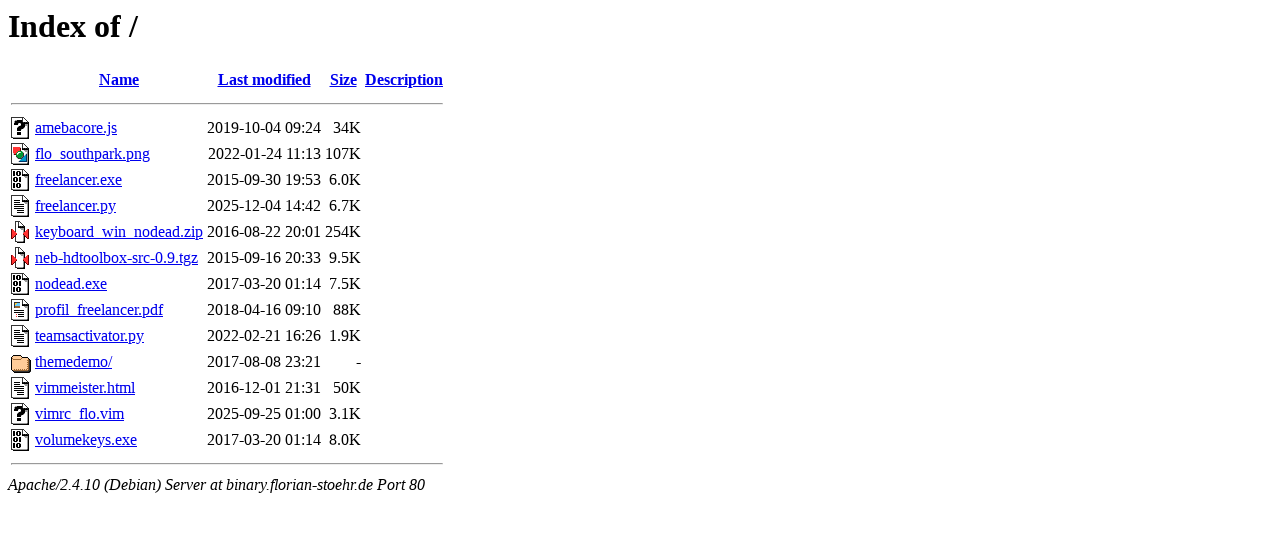

--- FILE ---
content_type: text/html;charset=UTF-8
request_url: http://binary.florian-stoehr.de/
body_size: 853
content:
<!DOCTYPE HTML PUBLIC "-//W3C//DTD HTML 3.2 Final//EN">
<html>
 <head>
  <title>Index of /</title>
 </head>
 <body>
<h1>Index of /</h1>
  <table>
   <tr><th valign="top"><img src="/icons/blank.gif" alt="[ICO]"></th><th><a href="?C=N;O=D">Name</a></th><th><a href="?C=M;O=A">Last modified</a></th><th><a href="?C=S;O=A">Size</a></th><th><a href="?C=D;O=A">Description</a></th></tr>
   <tr><th colspan="5"><hr></th></tr>
<tr><td valign="top"><img src="/icons/unknown.gif" alt="[   ]"></td><td><a href="amebacore.js">amebacore.js</a></td><td align="right">2019-10-04 09:24  </td><td align="right"> 34K</td><td>&nbsp;</td></tr>
<tr><td valign="top"><img src="/icons/image2.gif" alt="[IMG]"></td><td><a href="flo_southpark.png">flo_southpark.png</a></td><td align="right">2022-01-24 11:13  </td><td align="right">107K</td><td>&nbsp;</td></tr>
<tr><td valign="top"><img src="/icons/binary.gif" alt="[   ]"></td><td><a href="freelancer.exe">freelancer.exe</a></td><td align="right">2015-09-30 19:53  </td><td align="right">6.0K</td><td>&nbsp;</td></tr>
<tr><td valign="top"><img src="/icons/text.gif" alt="[TXT]"></td><td><a href="freelancer.py">freelancer.py</a></td><td align="right">2025-12-04 14:42  </td><td align="right">6.7K</td><td>&nbsp;</td></tr>
<tr><td valign="top"><img src="/icons/compressed.gif" alt="[   ]"></td><td><a href="keyboard_win_nodead.zip">keyboard_win_nodead.zip</a></td><td align="right">2016-08-22 20:01  </td><td align="right">254K</td><td>&nbsp;</td></tr>
<tr><td valign="top"><img src="/icons/compressed.gif" alt="[   ]"></td><td><a href="neb-hdtoolbox-src-0.9.tgz">neb-hdtoolbox-src-0.9.tgz</a></td><td align="right">2015-09-16 20:33  </td><td align="right">9.5K</td><td>&nbsp;</td></tr>
<tr><td valign="top"><img src="/icons/binary.gif" alt="[   ]"></td><td><a href="nodead.exe">nodead.exe</a></td><td align="right">2017-03-20 01:14  </td><td align="right">7.5K</td><td>&nbsp;</td></tr>
<tr><td valign="top"><img src="/icons/layout.gif" alt="[   ]"></td><td><a href="profil_freelancer.pdf">profil_freelancer.pdf</a></td><td align="right">2018-04-16 09:10  </td><td align="right"> 88K</td><td>&nbsp;</td></tr>
<tr><td valign="top"><img src="/icons/text.gif" alt="[TXT]"></td><td><a href="teamsactivator.py">teamsactivator.py</a></td><td align="right">2022-02-21 16:26  </td><td align="right">1.9K</td><td>&nbsp;</td></tr>
<tr><td valign="top"><img src="/icons/folder.gif" alt="[DIR]"></td><td><a href="themedemo/">themedemo/</a></td><td align="right">2017-08-08 23:21  </td><td align="right">  - </td><td>&nbsp;</td></tr>
<tr><td valign="top"><img src="/icons/text.gif" alt="[TXT]"></td><td><a href="vimmeister.html">vimmeister.html</a></td><td align="right">2016-12-01 21:31  </td><td align="right"> 50K</td><td>&nbsp;</td></tr>
<tr><td valign="top"><img src="/icons/unknown.gif" alt="[   ]"></td><td><a href="vimrc_flo.vim">vimrc_flo.vim</a></td><td align="right">2025-09-25 01:00  </td><td align="right">3.1K</td><td>&nbsp;</td></tr>
<tr><td valign="top"><img src="/icons/binary.gif" alt="[   ]"></td><td><a href="volumekeys.exe">volumekeys.exe</a></td><td align="right">2017-03-20 01:14  </td><td align="right">8.0K</td><td>&nbsp;</td></tr>
   <tr><th colspan="5"><hr></th></tr>
</table>
<address>Apache/2.4.10 (Debian) Server at binary.florian-stoehr.de Port 80</address>
</body></html>
